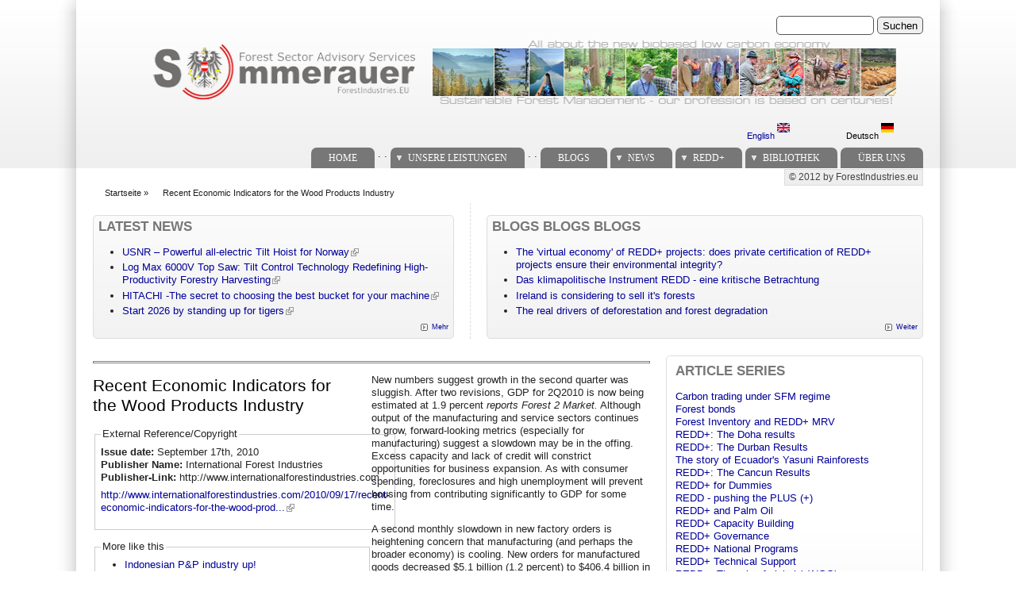

--- FILE ---
content_type: text/html; charset=utf-8
request_url: https://www.forestindustries.eu/de/content/recent-economic-indicators-wood-products-industry
body_size: 11052
content:
<!DOCTYPE html PUBLIC "-//W3C//DTD XHTML+RDFa 1.0//EN" "http://www.w3.org/MarkUp/DTD/xhtml-rdfa-1.dtd">
<html xmlns="http://www.w3.org/1999/xhtml" xml:lang="de" version="XHTML+RDFa 1.0" dir="ltr"
  
  xmlns:content="http://purl.org/rss/1.0/modules/content/"
  xmlns:dc="http://purl.org/dc/terms/"
  xmlns:foaf="http://xmlns.com/foaf/0.1/"
  xmlns:og="http://ogp.me/ns#"
  xmlns:rdfs="http://www.w3.org/2000/01/rdf-schema#"
  xmlns:sioc="http://rdfs.org/sioc/ns#"
  xmlns:sioct="http://rdfs.org/sioc/types#"
  xmlns:skos="http://www.w3.org/2004/02/skos/core#"
  xmlns:xsd="http://www.w3.org/2001/XMLSchema#">

<head profile="http://www.w3.org/1999/xhtml/vocab">
<title>Recent Economic Indicators for the Wood Products Industry | ForestIndustries.EU</title>
<meta name="note" content="zp7-1.13"/>
<meta http-equiv="Content-Type" content="text/html; charset=utf-8" />
<meta name="Generator" content="Drupal 7 (http://drupal.org)" />
<link rel="canonical" href="/de/content/recent-economic-indicators-wood-products-industry" />
<link rel="shortlink" href="/de/node/1396" />
<link type="text/css" rel="stylesheet" href="https://www.forestindustries.eu/sites/default/files/css/css_xE-rWrJf-fncB6ztZfd2huxqgxu4WO-qwma6Xer30m4.css" media="all" />
<link type="text/css" rel="stylesheet" href="https://www.forestindustries.eu/sites/default/files/css/css_eey3-FOGkaD4fBZQiFvqQS6sAiz0f3rH9JzZdVVX5l8.css" media="screen" />
<style type="text/css" media="print">
<!--/*--><![CDATA[/*><!--*/
#sb-container{position:relative;}#sb-overlay{display:none;}#sb-wrapper{position:relative;top:0;left:0;}#sb-loading{display:none;}

/*]]>*/-->
</style>
<link type="text/css" rel="stylesheet" href="https://www.forestindustries.eu/sites/default/files/css/css_bL5YJRszSY9nvIKmKYTnJBJra0JwP380orLfUzga_sQ.css" media="all" />
<link type="text/css" rel="stylesheet" href="https://www.forestindustries.eu/sites/default/files/css/css_UcMakALU4qL5FEmxG6vi2zcC1Jw1i3oYp1IltRZfk6E.css" media="all" />
<link type="text/css" rel="stylesheet" href="https://www.forestindustries.eu/sites/default/files/css/css_SwrWpAQSAMi_mY57JuBQIaUkZbuzTmKy62r_DG6ZLec.css" media="all" />
<link type="text/css" rel="stylesheet" href="https://www.forestindustries.eu/sites/default/files/css/css_AxS5nKVQzxZI4D3MoycxFdDuE5wMfNVVKwoK9jWb4hs.css" media="print" />

<!--[if lte IE 6]>
<link type="text/css" rel="stylesheet" href="https://www.forestindustries.eu/sites/all/themes/zeropoint-old/css/ie6.css?sppd47" media="all" />
<![endif]-->

<!--[if IE 7]>
<link type="text/css" rel="stylesheet" href="https://www.forestindustries.eu/sites/all/themes/zeropoint-old/css/ie7.css?sppd47" media="all" />
<![endif]-->
<script type="text/javascript" src="https://www.forestindustries.eu/sites/default/files/js/js_YD9ro0PAqY25gGWrTki6TjRUG8TdokmmxjfqpNNfzVU.js"></script>
<script type="text/javascript" src="https://www.forestindustries.eu/sites/default/files/js/js_RnvqdV-ht5rpRl_pKwWG3UOUyOHM3KPh-HVPCU6LTCo.js"></script>
<script type="text/javascript" src="https://www.forestindustries.eu/sites/default/files/js/js_Tik8PIaz_eQ5I4FMzmjkWoPEs9jKBgTSauo1jgsNa6g.js"></script>
<script type="text/javascript" src="https://www.forestindustries.eu/sites/default/files/js/js_MKUr1BJB5b6nA7on_ga5qtP3HwK8kzy4L6rOfInAZfA.js"></script>
<script type="text/javascript">
<!--//--><![CDATA[//><!--
(function(i,s,o,g,r,a,m){i["GoogleAnalyticsObject"]=r;i[r]=i[r]||function(){(i[r].q=i[r].q||[]).push(arguments)},i[r].l=1*new Date();a=s.createElement(o),m=s.getElementsByTagName(o)[0];a.async=1;a.src=g;m.parentNode.insertBefore(a,m)})(window,document,"script","https://www.google-analytics.com/analytics.js","ga");ga("create", "UA-7087910-2", {"cookieDomain":"auto","allowLinker":true});ga("require", "linker");ga("linker:autoLink", ["www.sommerauer.com,www.forestindustries.eu,www.forstwirtschaft.com,www.holzwirtschaft.com.www.somcon.com,www.forestbonds.eu,www.forestbonds.org,www.forestbonds.com"]);ga("send", "pageview");
//--><!]]>
</script>
<script type="text/javascript" src="https://www.forestindustries.eu/sites/default/files/js/js_i3EqpTCSy3kAochO12YVcwLA4Rwxj3zejg8qIQGnyf0.js"></script>
<script type="text/javascript" src="https://www.forestindustries.eu/sites/default/files/js/js_MUZaxdG6J9VbYct6C0zzaM5mlqCWJyBlVPo5ANUSYbU.js"></script>
<script type="text/javascript">
<!--//--><![CDATA[//><!--

          Shadowbox.path = "/sites/all/libraries/shadowbox-3.0.3/";
        
//--><!]]>
</script>
<script type="text/javascript">
<!--//--><![CDATA[//><!--
jQuery.extend(Drupal.settings, {"basePath":"\/","pathPrefix":"de\/","setHasJsCookie":0,"ajaxPageState":{"theme":"zeropoint","theme_token":"hvWm0Tp7jlkJJ8eI4NmetbiC3TFC0FTIjxrAwGdOG-I","js":{"misc\/jquery.js":1,"misc\/jquery-extend-3.4.0.js":1,"misc\/jquery-html-prefilter-3.5.0-backport.js":1,"misc\/jquery.once.js":1,"misc\/drupal.js":1,"sites\/all\/libraries\/shadowbox-3.0.3\/shadowbox.js":1,"sites\/all\/modules\/shadowbox\/shadowbox_auto.js":1,"misc\/form-single-submit.js":1,"misc\/form.js":1,"sites\/all\/modules\/extlink\/extlink.js":1,"public:\/\/languages\/de_UL1sJX9vM848NALY4Ik9w3AYYs6ija7Q7uuiKrCY9Ro.js":1,"sites\/all\/modules\/google_analytics\/googleanalytics.js":1,"0":1,"sites\/all\/modules\/field_group\/field_group.js":1,"misc\/collapse.js":1,"sites\/all\/themes\/zeropoint-old\/\/js\/jquery.hoverIntent.minified.js":1,"sites\/all\/themes\/zeropoint-old\/\/js\/dropdown.js":1,"1":1},"css":{"modules\/system\/system.base.css":1,"modules\/system\/system.menus.css":1,"modules\/system\/system.messages.css":1,"modules\/system\/system.theme.css":1,"sites\/all\/libraries\/shadowbox-3.0.3\/shadowbox.css":1,"0":1,"modules\/aggregator\/aggregator.css":1,"modules\/book\/book.css":1,"sites\/all\/modules\/date\/date_api\/date.css":1,"modules\/field\/theme\/field.css":1,"modules\/node\/node.css":1,"modules\/search\/search.css":1,"modules\/user\/user.css":1,"sites\/all\/modules\/extlink\/extlink.css":1,"sites\/all\/modules\/views\/css\/views.css":1,"sites\/all\/modules\/ckeditor\/css\/ckeditor.css":1,"sites\/all\/modules\/ctools\/css\/ctools.css":1,"sites\/all\/modules\/panels\/css\/panels.css":1,"sites\/all\/modules\/panels\/plugins\/layouts\/twocol_bricks\/twocol_bricks.css":1,"sites\/all\/modules\/print\/print_ui\/css\/print_ui.theme.css":1,"modules\/locale\/locale.css":1,"sites\/all\/modules\/ds\/layouts\/ds_2col_stacked\/ds_2col_stacked.css":1,"sites\/all\/themes\/zeropoint-old\/css\/style-zero.css":1,"sites\/all\/themes\/zeropoint-old\/css\/grey.css":1,"sites\/all\/themes\/zeropoint-old\/_custom\/custom-style.css":1,"sites\/all\/themes\/zeropoint-old\/css\/round.css":1,"sites\/all\/themes\/zeropoint-old\/css\/print.css":1,"sites\/all\/themes\/zeropoint-old\/css\/ie6.css":1,"sites\/all\/themes\/zeropoint-old\/css\/ie7.css":1}},"shadowbox":{"animate":1,"animateFade":1,"animSequence":"wh","auto_enable_all_images":0,"auto_gallery":0,"autoplayMovies":true,"continuous":0,"counterLimit":"10","counterType":"default","displayCounter":1,"displayNav":1,"enableKeys":1,"fadeDuration":"0.35","handleOversize":"resize","handleUnsupported":"link","initialHeight":160,"initialWidth":320,"language":"de","modal":false,"overlayColor":"#000","overlayOpacity":"0.85","resizeDuration":"0.35","showMovieControls":1,"slideshowDelay":"0","viewportPadding":20,"useSizzle":0},"extlink":{"extTarget":"_blank","extClass":"ext","extLabel":"(link is external)","extImgClass":0,"extIconPlacement":"append","extSubdomains":1,"extExclude":"","extInclude":"","extCssExclude":"","extCssExplicit":"","extAlert":0,"extAlertText":"This link will take you to an external web site. We are not responsible for their content.","mailtoClass":"mailto","mailtoLabel":"(link sends e-mail)"},"googleanalytics":{"trackOutbound":1,"trackMailto":1,"trackDownload":1,"trackDownloadExtensions":"7z|aac|arc|arj|asf|asx|avi|bin|csv|doc(x|m)?|dot(x|m)?|exe|flv|gif|gz|gzip|hqx|jar|jpe?g|js|mp(2|3|4|e?g)|mov(ie)?|msi|msp|pdf|phps|png|ppt(x|m)?|pot(x|m)?|pps(x|m)?|ppam|sld(x|m)?|thmx|qtm?|ra(m|r)?|sea|sit|tar|tgz|torrent|txt|wav|wma|wmv|wpd|xls(x|m|b)?|xlt(x|m)|xlam|xml|z|zip","trackDomainMode":2,"trackCrossDomains":["www.sommerauer.com,www.forestindustries.eu,www.forstwirtschaft.com,www.holzwirtschaft.com.www.somcon.com,www.forestbonds.eu,www.forestbonds.org,www.forestbonds.com"]},"urlIsAjaxTrusted":{"\/de\/content\/recent-economic-indicators-wood-products-industry":true},"field_group":{"div":"full","fieldset":"full"}});
//--><!]]>
</script>
</head>

<body id="pid-content-recent-economic-indicators-wood-products-industry" class="html not-front not-logged-in one-sidebar sidebar-second page-node page-node- page-node-1396 node-type-extpub i18n-de not-admin section-content page-content/recent-economic-indicators-wood-products-industry layout-jello var picons lg-de" >
<div id="skip-nav"><a href="#main">Jump to Navigation</a></div>
    <div id="bg1"><div id="bg2">

<div id="top_bg" class="page0">
<div class="sizer0">
<div id="topex" class="expander0">
<div id="top_left">
<div id="top_right">
<div id="headimg">

<div id="above" class="clearfix">
  </div>
<div id="header" class="clearfix">
  <div id="top-elements">
  	  		<div id="search">  <div class="region region-search">
    <!-- block --> 
<div class="block-wrapper odd block_1">
  <div id="block-search-form" class="block block-search ">
                <div class="content">
      <form action="/de/content/recent-economic-indicators-wood-products-industry" method="post" id="search-block-form" accept-charset="UTF-8"><div><div class="container-inline">
      <h2 class="element-invisible">Suchformular</h2>
    <div class="form-item form-type-textfield form-item-search-block-form">
  <label class="element-invisible" for="edit-search-block-form--2">Suchen </label>
 <input title="Geben Sie die Wörter ein, nach denen Sie suchen möchten." type="text" id="edit-search-block-form--2" name="search_block_form" value="" size="15" maxlength="128" class="form-text" />
</div>
<div class="form-actions form-wrapper" id="edit-actions"><input type="submit" id="edit-submit" name="op" value="Suchen" class="form-submit" /></div><input type="hidden" name="form_build_id" value="form-nJvlSNBC47PH7pWTKlUFHyRZoAEDr8IaHtum9RHUDoo" />
<input type="hidden" name="form_id" value="search_block_form" />
</div>
</div></form>    </div>
  </div>
</div>
<!-- /block --> 
  </div>
</div>
  	          <div id="user_links"></div>
  	  		<div id="banner">  <div class="region region-banner">
    <!-- block --> 
<div class="block-wrapper odd block_1">
  <div id="block-block-10" class="block block-block ">
                <div class="content">
      <p><a href="/content/sustainable-forest-management"><img alt="Sustainable Forest Management - it's our profession since centuries!" height="80" src="/sites/default/files/userfiles/1image/logo_keine%20trennungen%20zwischen%20fotos%20-%20tranparenter%20hg-schwarze%20logo%20schrift.png" width="960" /></a></p>
    </div>
  </div>
</div>
<!-- /block --> 
<!-- block --> 
<div class="block-wrapper even block_2">
  <div id="block-locale-language" class="block block-locale ">
                <div class="content">
      <ul class="language-switcher-locale-url"><li class="en first"><a href="/content/recent-economic-indicators-wood-products-industry" class="language-link" xml:lang="en">English <img class="language-icon" typeof="foaf:Image" src="https://www.forestindustries.eu/sites/all/modules/languageicons/flags/en.png" width="16" height="12" alt="English" title="English" /></a></li>
<li class="de last active"><a href="/de/content/recent-economic-indicators-wood-products-industry" class="language-link active" xml:lang="de">Deutsch <img class="language-icon" typeof="foaf:Image" src="https://www.forestindustries.eu/sites/all/modules/languageicons/flags/de.png" width="16" height="12" alt="Deutsch" title="Deutsch" /></a></li>
</ul>    </div>
  </div>
</div>
<!-- /block --> 
  </div>
</div>
  	  </div><!-- /top-elements -->
  <div id="logo">
    </div> <!-- /logo -->
  <div id="name-and-slogan">
      </div> <!-- /name-and-slogan -->

<div class="brclear"></div>


  <div id="navlinks" class="navright">
    <div class="region region-dropdown">
    <!-- block --> 
<div class="block-wrapper odd block_1">
  <div id="block-system-main-menu" class="block block-system block-menu ">
                  <h2 class="title block-title">Main menu</h2>
              <div class="content">
      <ul class="menu"><li class="first leaf"><a href="/de/content/willkommen-der-welt-der-forst-und-holzwirtschaft" title="">Home</a></li>
<li class="leaf"><span title="" class="nolink" tabindex="0">.          .</span></li>
<li class="expanded"><a href="/de/node/11" title="">Unsere Leistungen</a><ul class="menu"><li class="first expanded"><a href="/de/node/11" title="">Leistungen</a><ul class="menu"><li class="first leaf"><a href="/de/node/21" title="Timberland management">Forstwirtschaft</a></li>
<li class="expanded"><a href="/de/node/57" title="Plantation management">Forstplantagen</a><ul class="menu"><li class="first last leaf"><a href="/de/content/managing-plantation-operations" title="Managing Plantation Operations">Managing Plantation Operations</a></li>
</ul></li>
<li class="leaf"><a href="/de/node/24" title="Forest management planning">Forsteinrichtung</a></li>
<li class="expanded"><a href="/de/node/23" title="Timber procurement">Holzbeschaffung</a><ul class="menu"><li class="first leaf"><a href="/de/node/52" title="Organization">Organziation of Timber Procurement</a></li>
<li class="leaf"><a href="/de/node/54" title="Operations">Timber procurement Operations</a></li>
<li class="last leaf"><a href="/de/node/53" title="Policy">Timber procurement policy</a></li>
</ul></li>
<li class="last leaf"><a href="/de/node/25" title="Sector policy development">Forstprogramme</a></li>
</ul></li>
<li class="expanded"><a href="/de/node/33" title="">Kompetenzen</a><ul class="menu"><li class="first leaf"><a href="/de/content/sustainable-forest-management" title="Sustainable Forest Management">Nachhaltige Waldbewirtschaftung</a></li>
<li class="leaf"><a href="/de/node/36" title="Global forest products markets">Globale Holzmärkte</a></li>
<li class="leaf"><a href="/de/node/38" title="Forest Certification">Forstzertifizierung</a></li>
<li class="expanded"><a href="/de/node/44" title="Forest Owner Associations">Waldwirtschaftsgemeinschaft</a><ul class="menu"><li class="first leaf"><a href="/de/content/der-weilhart-und-seine-geschichte" title="">Geschichte des Weilhart</a></li>
<li class="leaf"><a href="/de/node/68">10 Jahre Waldwirtschaftsgemeinschaft Weilhart</a></li>
<li class="expanded"><a href="/de/content/eichen" title="Eichen">Eichen</a><ul class="menu"><li class="first leaf"><a href="/de/content/eichen-aufbau" title="Eichen-Aufbau">Eichen-Aufbau</a></li>
<li class="last leaf"><a href="/de/content/ergebnisse" title="Ergebnisse">Ergebnisse</a></li>
</ul></li>
<li class="leaf"><a href="/de/content/jagd" title="Jagd">Jagd</a></li>
<li class="last leaf"><a href="/de/content/jagdsubventionen" title="Jagdsubventionen?">Jagdsubventionen</a></li>
</ul></li>
<li class="expanded"><a href="/de/node/42" title="Forests and the Kyoto protocol">Wälder im Koyto Protokoll</a><ul class="menu"><li class="first leaf"><a href="/de/content/der-wald-und-das-kyotoprotokoll">Wald und Kyoto</a></li>
<li class="last leaf"><a href="/de/content/post-kyoto" title="POST Kyoto">Post Kyoto</a></li>
</ul></li>
<li class="leaf"><a href="/de/content/fichtenblattwespe" title="Fichtenblattwespe">Fichtenblattwespe</a></li>
<li class="expanded"><a href="/de/content/forstliche-bestandesbewertung" title="Forstliche Bestandesbewertung">Forstliche Bestandesbewertung</a><ul class="menu"><li class="first leaf"><a href="/de/content/einf%C3%BChrung-die-bewertung" title="Einführung in die Bewertung">Einführung in die Bewertung</a></li>
<li class="leaf"><a href="/de/content/stammzahl-verteilungen" title="Stammzahlverteilungen">Stammzahlverteilungen</a></li>
<li class="leaf"><a href="/de/content/einheitsh%C3%B6hen-kurven" title="Einheitshöhenkurven">Einheitshöhenkurven</a></li>
<li class="leaf"><a href="/de/content/rotf%C3%A4ule" title="Rotfäule">Rotfäule</a></li>
<li class="leaf"><a href="/de/content/holzernte-funktionen" title="Holzerntefunktionen">Holzerntefunktionen</a></li>
<li class="last leaf"><a href="/de/content/alterswertfaktor" title="Alterswertfaktor">Alterswertfaktor</a></li>
</ul></li>
<li class="leaf"><a href="/de/node/46" title="IT Management">IT Management</a></li>
<li class="leaf"><a href="/de/node/40" title="State forest services">Staatsforstverwaltung</a></li>
<li class="last leaf"><a href="/de/node/97" title="Timber Flow Austria 2004">Holzflussdiagramm Österreich 2004</a></li>
</ul></li>
<li class="leaf"><a href="/de/content/tv-video-films" title="">TV, Videos and Films</a></li>
<li class="last leaf"><a href="/de/content/links" title="">Links</a></li>
</ul></li>
<li class="leaf"><span title="" class="nolink" tabindex="0">.          .</span></li>
<li class="leaf"><a href="/de/blogspanel" title="">Blogs</a></li>
<li class="expanded"><a href="/de/aggregator/categories/1" title="">News</a><ul class="menu"><li class="first last leaf"><a href="/de/aggregator/categories" title="">Categories</a></li>
</ul></li>
<li class="expanded"><a href="/de/redd" title="">REDD+</a><ul class="menu"><li class="first leaf"><a href="/de/redd" title="">REDD+ Library</a></li>
<li class="leaf"><a href="/de/more_about_redd" title="">More about REDD+</a></li>
<li class="last leaf"><a href="/de/reddresources" title="">REDD+ resources</a></li>
</ul></li>
<li class="expanded"><a href="/de/worldofblog/all" title="">Bibliothek</a><ul class="menu"><li class="first leaf"><a href="/de/worldofblog/all" title="">All</a></li>
<li class="leaf"><a href="/de/worldofblog/forestry" title="">Forestry</a></li>
<li class="leaf"><a href="/de/worldofblog/forestproducts" title="">Forest Products</a></li>
<li class="leaf"><a href="/de/worldofblog/energy" title="">Forest Energy</a></li>
<li class="leaf"><a href="/de/worldofblog/ruraldevelopment" title="">Rural development</a></li>
<li class="leaf"><a href="/de/britishcolumbia" title="">SFM in British Columbia</a></li>
<li class="last expanded"><a href="/de/localpdfs" title="">Local Docs Library</a><ul class="menu"><li class="first leaf"><a href="/de/localpdfs" title="">Local Books</a></li>
<li class="last leaf"><a href="/de/localbooks" title="All documents referring to books and booklets">Local PDF&#039;s</a></li>
</ul></li>
</ul></li>
<li class="last leaf"><a href="/de/node/9" title="About Us">Über uns</a></li>
</ul>    </div>
  </div>
</div>
<!-- /block --> 
  </div>
    </div>
</div> <!-- /header -->

</div>
</div><!-- /top_right -->
</div><!-- /top_left -->
</div><!-- /expander0 -->
</div><!-- /sizer0 -->
</div><!-- /page0 -->

<div id="body_bg" class="page0">
<div class="sizer0">
<div class="expander0">
<div id="body_left">
<div id="body_right">

  <div class="navright">
  <h2 class="element-invisible">Secondary menu</h2><ul id="subnavlist" class="links clearfix"><li class="menu-198 first last"><a href="/de" title="">© 2012 by ForestIndustries.eu</a></li>
</ul>  </div>

<div id="breadcrumb">
  <h2 class="element-invisible">You are here</h2><ul class="breadcrumb"><li class="breadcrumb-1"><a href="/de">Startseite</a> &raquo; </li><li class="breadcrumb-last">Recent Economic Indicators for the Wood Products Industry</li></ul></div>

  <div id="section1">
  <table class="sections" cellspacing="0" cellpadding="0">
    <tr>
        <td class="section u2 ">  <div class="region region-user2">
    <!-- block --> 
<div class="block-wrapper odd block_1">
  <div id="block-aggregator-category-1" class="block block-aggregator themed-block">
                  <div class="block-icon pngfix"></div>
          <h2 class="title block-title">Latest NEWS</h2>
              <div class="content">
      <div class="item-list"><ul><li class="first"><a href="https://internationalforestindustries.com/2026/01/27/usnr-powerful-all-electric-tilt-hoist-for-norway/">USNR – Powerful all-electric Tilt Hoist for Norway</a>
</li>
<li><a href="https://internationalforestindustries.com/2026/01/25/log-max-6000v-top-saw-tilt-control-technology-redefining-high-productivity-forestry-harvesting/">Log Max 6000V Top Saw: Tilt Control Technology Redefining High-Productivity Forestry Harvesting</a>
</li>
<li><a href="https://internationalforestindustries.com/2026/01/12/hitachi-the-secret-to-choosing-the-best-bucket-for-your-machine/">HITACHI -The secret to choosing the best bucket for your machine</a>
</li>
<li class="last"><a href="https://internationalforestindustries.com/2026/01/08/start-2026-by-standing-up-for-tigers/">Start 2026 by standing up for tigers</a>
</li>
</ul></div><div class="more-link"><a href="/de/aggregator/categories/1" title="Die neuesten Beiträge in dieser Kategorie anzeigen.">Mehr</a></div>    </div>
  </div>
</div>
<!-- /block --> 
  </div>
</td>    <td class="section u3 divider">  <div class="region region-user3">
    <!-- block --> 
<div class="block-wrapper odd block_1">
  <div id="block-views-Blogs_View-block_1" class="block block-views themed-block">
                  <div class="block-icon pngfix"></div>
          <h2 class="title block-title">BLOGS blogs BLOGS</h2>
              <div class="content">
      <div class="view view-Blogs-View view-id-Blogs_View view-display-id-block_1 view-dom-id-a4600688ad66e6941d6a2aa644a4b6c1">
        
  
  
      <div class="view-content">
      <div class="item-list">    <ul>          <li class="views-row views-row-1 views-row-odd views-row-first">  
  <span class="views-field views-field-title">        <span class="field-content"><a href="/de/content/virtual-economy-redd-projects-does-private-certification-redd-projects-ensure-their">The &#039;virtual economy&#039; of REDD+ projects: does private certification of REDD+ projects ensure their environmental integrity?</a></span>  </span></li>
          <li class="views-row views-row-2 views-row-even">  
  <span class="views-field views-field-title">        <span class="field-content"><a href="/de/content/das-klimapolitische-instrument-redd-eine-kritische-betrachtung">Das klimapolitische Instrument REDD - eine kritische Betrachtung</a></span>  </span></li>
          <li class="views-row views-row-3 views-row-odd">  
  <span class="views-field views-field-title">        <span class="field-content"><a href="/de/content/ireland-considering-sell-its-forests">Ireland is considering to sell it&#039;s forests</a></span>  </span></li>
          <li class="views-row views-row-4 views-row-even views-row-last">  
  <span class="views-field views-field-title">        <span class="field-content"><a href="/de/content/real-drivers-deforestation-and-forest-degradation">The real drivers of deforestation and forest degradation</a></span>  </span></li>
      </ul></div>    </div>
  
  
  
      
<div class="more-link">
  <a href="/de/blogworld">
    Weiter  </a>
</div>
  
  
  
</div>    </div>
  </div>
</div>
<!-- /block --> 
  </div>
</td>        </tr>
  </table>
  </div>  <!-- /section1 -->

<div id="middlecontainer">
  <div id="wrapper">
    <div class="outer">
      <div class="float-wrap">
        <div class="colmain">
          <div id="main">
                                                            <div class="tabs"></div>
                                                  <div class="region region-content">
    <!-- block --> 
<div class="block-wrapper odd block_1">
  <div id="block-system-main" class="block block-system ">
                <div class="content">
      <div class="ds-2col-stacked node node-extpub even   full-node node-type-extpub view-mode-full clearfix">

  
  <div class="group-header">
    <div class="field field-name-trennlinie-ohne-leerzeile field-type-ds field-label-hidden"><div class="field-items"><div class="field-item even"><hr />
</div></div></div>  </div>

  <div class="group-left">
    <div class="field field-name-title field-type-ds field-label-hidden"><div class="field-items"><div class="field-item even" property="dc:title"><h1>Recent Economic Indicators for the Wood Products Industry</h1></div></div></div><fieldset class=" group-extref field-group-fieldset form-wrapper"><legend><span class="fieldset-legend">External Reference/Copyright</span></legend><div class="fieldset-wrapper"><div class="field field-name-field-issuedate field-type-text field-label-inline clearfix"><div class="field-label">Issue date:&nbsp;</div><div class="field-items"><div class="field-item even">September 17th, 2010</div></div></div><div class="field field-name-field-pubname field-type-text field-label-inline clearfix"><div class="field-label">Publisher Name:&nbsp;</div><div class="field-items"><div class="field-item even">International Forest Industries</div></div></div><div class="field field-name-field-publisher field-type-text field-label-inline clearfix"><div class="field-label">Publisher-Link:&nbsp;</div><div class="field-items"><div class="field-item even">http://www.internationalforestindustries.com</div></div></div><div class="field field-name-field-referencelink field-type-text-long field-label-hidden"><div class="field-items"><div class="field-item even"><p><a href="http://www.internationalforestindustries.com/2010/09/17/recent-economic-indicators-for-the-wood-products-industry/">http://www.internationalforestindustries.com/2010/09/17/recent-economic-indicators-for-the-wood-prod...</a></p>
</div></div></div></div></fieldset>
<fieldset class=" group-similarentries field-group-fieldset form-wrapper"><legend><span class="fieldset-legend">More like this</span></legend><div class="fieldset-wrapper"><div class="field field-name-more-like-this field-type-ds field-label-hidden"><div class="field-items"><div class="field-item even"><div class="view view-Similar-Entries view-id-Similar Entries view-display-id-block view-dom-id-c1127b70e8b6f2681395099cd447c924">
        
  
  
      <div class="view-content">
      <div class="item-list">    <ul>          <li class="views-row views-row-1 views-row-odd views-row-first">  
  <div class="views-field views-field-title">        <span class="field-content"><a href="/de/content/indonesian-pp-industry">Indonesian P&amp;P industry up!</a></span>  </div></li>
          <li class="views-row views-row-2 views-row-even">  
  <div class="views-field views-field-title">        <span class="field-content"><a href="/de/content/nz-log-exports-latest-trade-summary">NZ log exports up in latest trade summary</a></span>  </div></li>
          <li class="views-row views-row-3 views-row-odd">  
  <div class="views-field views-field-title">        <span class="field-content"><a href="/de/content/alberta%E2%80%99s-forest-products-shipments-went-25-2009-2010">Alberta’s forest products shipments went up 25% from 2009...</a></span>  </div></li>
          <li class="views-row views-row-4 views-row-even">  
  <div class="views-field views-field-title">        <span class="field-content"><a href="/de/content/china-now-world%E2%80%99s-largest-importer-softwood-lumber-and-logs">China is now the world’s largest importer of softwood lumb...</a></span>  </div></li>
          <li class="views-row views-row-5 views-row-odd">  
  <div class="views-field views-field-title">        <span class="field-content"><a href="/de/content/prospects-generally-improving-world-pulp-and-paper-industry-2011">Prospects generally improving for the world pulp and paper...</a></span>  </div></li>
          <li class="views-row views-row-6 views-row-even views-row-last">  
  <div class="views-field views-field-title">        <span class="field-content"><a href="/de/content/higher-wood-fiber-costs-and-lower-pulp-prices">Higher wood fiber costs and lower pulp prices</a></span>  </div></li>
      </ul></div>    </div>
  
  
  
  
  
  
</div></div></div></div></div></fieldset>
<fieldset class="collapsible  group-proc field-group-fieldset form-wrapper"><legend><span class="fieldset-legend">Timber Procurement</span></legend><div class="fieldset-wrapper"><div class="field field-name-proc field-type-ds field-label-hidden"><div class="field-items"><div class="field-item even"><div class="featured-content-block featured-content-block-2 featured-content-block-manual">
        <div class="featured-content-block-content">
                  <div class="panel-display panel-2col-bricks clearfix" >
  <div class="panel-panel panel-col-top">
    <div class="inside"><div class="field field-name-title field-type-ds field-label-hidden"><div class="field-items"><div class="field-item even" property="dc:title"><h2>What we can do for you...</h2></div></div></div></div>
  </div>
  <div class="center-wrapper">
    <div class="panel-panel panel-col-first">
      <div class="inside"><div class="field field-name-body field-type-text-with-summary field-label-hidden"><div class="field-items"><div class="field-item even" property="content:encoded"><p class="rtecenter"><span style="font-size: small;">We can support you in purchasing of timber but as well as in optimizing your whole fibre supply chain<br />
	</span></p>
<ul>
<li>
		<a href="timber-procurement"><span style="font-size: small;">Timber procurement</span></a></li>
<li>
		<a href="survival-fittest-%E2%80%93-also-true-forest-paper-and-packaging-industry"><span style="font-size: small;">Biorefinery - are you ready?</span></a></li>
</ul>
<p class="rtecenter"><a href="timber-procurement"><img alt="" src="/sites/default/files/userfiles/1image/sawlogs_small.jpg" style="width: 200px; height: 213px;" /></a></p>
</div></div></div></div>
    </div>

    <div class="panel-panel panel-col-last">
      <div class="inside"></div>
    </div>
  </div>
  <div class="panel-panel panel-col-middle">
    <div class="inside"></div>
  </div>
  <div class="center-wrapper">
    <div class="panel-panel panel-col-first">
      <div class="inside"></div>
    </div>

    <div class="panel-panel panel-col-last">
      <div class="inside"></div>
    </div>
  </div>
  <div class="panel-panel panel-col-bottom">
    <div class="inside"></div>
  </div>
</div>
<br/>
          </div>
        </div>
</div></div></div></div></fieldset>
<div class="field field-name-trennstriche2 field-type-ds field-label-hidden"><div class="field-items"><div class="field-item even"><p class="rtecenter">-----------------</p>
</div></div></div>  </div>

  <div class="group-right">
    <div class="field field-name-body field-type-text-with-summary field-label-hidden"><div class="field-items"><div class="field-item even" property="content:encoded"><p>New numbers suggest growth in the second quarter was sluggish. After  two revisions, GDP for 2Q2010 is now being estimated at 1.9 percent <em>reports  Forest 2 Market.</em> Although output of the  manufacturing and service sectors continues to grow, forward-looking  metrics (especially for manufacturing) suggest a slowdown may be in the  offing. Excess capacity and lack of credit will constrict opportunities  for business expansion. As with consumer spending, foreclosures and high  unemployment will prevent housing from contributing significantly to  GDP for some time.</p>
<p>A second monthly slowdown in new factory orders is heightening  concern that manufacturing (and perhaps the broader economy) is cooling.  New orders for manufactured goods decreased $5.1 billion (1.2 percent)  to $406.4 billion in June. Excluding transportation, new orders  decreased 1.1 percent. Durable goods orders dropped by 1.2 percent (to  $190.4 billion)-led by transportation equipment-while nondurable goods  fell by 1.3 percent (to $216.1 billion).</p>
<p>Most metrics of performance for paper manufacturing were positive in  July but, strangely, Wood Products was not mentioned once in the report  (link to table at bottom). Personal communication with ISM staff  confirmed that Wood Products scored an index of 50 (i.e., no change) in  all categories - a very unusual occurrence.The service sector grew a bit  faster in July than it had in June; the non-manufacturing index rose  0.5 percentage point (to 54.3 percent). Changes were rather spotty for  the individual service industries we track. Real Estate, Rental &amp;  Leasing led the list of industries reporting overall growth, while  Construction led the list of contracting industries.</p>
<p>Input prices rose at a slightly faster pace for manufacturing  industries and a slightly slower pace for the service sector. Relevant  commodities whose prices increased in July include: coated groundwood,  corrugated containers/products, and both #2 diesel and gasoline. No  relevant commodities were down in price. Coated freesheet and coated  groundwood were listed as being in short supply.</p>
</div></div></div><div class="field field-name-trennstriche1 field-type-ds field-label-hidden"><div class="field-items"><div class="field-item even"><p class="rtecenter">---------------</p>
</div></div></div>  </div>

  <div class="group-footer STYLE_taxonomy_font">
    <div id="node-extpub-full-group-tags" class=" group-tags field-group-div"><div class="field field-name-tag-image field-type-ds field-label-hidden"><div class="field-items"><div class="field-item even"><p><img alt="" src="/sites/default/files/userfiles/1image/tag.png" style="width: 14px; height: 14px; float: left;" /></p>
</div></div></div><div class="field field-name-taxonomy-vocabulary-12 field-type-taxonomy-term-reference field-label-hidden clearfix"><ul class="links"><li class="taxonomy-term-reference-0"><a href="/de/category/topicsthemen/forest-products" typeof="skos:Concept" property="rdfs:label skos:prefLabel" datatype="">Forest products</a></li></ul></div><div class="field field-name-taxonomy-vocabulary-8 field-type-taxonomy-term-reference field-label-hidden clearfix"><ul class="links"><li class="taxonomy-term-reference-0"><a href="/de/category/forest-products-marketsholzproduktm%C3%A4rkte/s%C3%A4geindustrie" typeof="skos:Concept" property="rdfs:label skos:prefLabel" datatype="">Sägeindustrie</a></li><li class="taxonomy-term-reference-1"><a href="/de/category/forest-products-marketsholzproduktm%C3%A4rkte/zeitungspapier" typeof="skos:Concept" property="rdfs:label skos:prefLabel" datatype="">Zeitungspapier</a></li><li class="taxonomy-term-reference-2"><a href="/de/category/forest-products-marketsholzproduktm%C3%A4rkte/papier-und-zellstoffindustrie" typeof="skos:Concept" property="rdfs:label skos:prefLabel" datatype="">Papier- und Zellstoffindustrie</a></li><li class="taxonomy-term-reference-3"><a href="/de/category/forest-products-marketsholzproduktm%C3%A4rkte/plattenindustrie" typeof="skos:Concept" property="rdfs:label skos:prefLabel" datatype="">Plattenindustrie</a></li><li class="taxonomy-term-reference-4"><a href="/de/category/forest-products-marketsholzproduktm%C3%A4rkte/woodworking-industry" typeof="skos:Concept" property="rdfs:label skos:prefLabel" datatype="">Woodworking industry</a></li><li class="taxonomy-term-reference-5"><a href="/de/category/forest-products-marketsholzproduktm%C3%A4rkte/saw-milling-industry" typeof="skos:Concept" property="rdfs:label skos:prefLabel" datatype="">Saw milling industry</a></li><li class="taxonomy-term-reference-6"><a href="/de/category/forest-products-marketsholzproduktm%C3%A4rkte/pulp-and-paperindustry" typeof="skos:Concept" property="rdfs:label skos:prefLabel" datatype="">Pulp- and Paperindustry</a></li><li class="taxonomy-term-reference-7"><a href="/de/category/forest-products-marketsholzproduktm%C3%A4rkte/panel-industry" typeof="skos:Concept" property="rdfs:label skos:prefLabel" datatype="">Panel Industry</a></li><li class="taxonomy-term-reference-8"><a href="/de/category/forest-products-marketsholzproduktm%C3%A4rkte/boardindustry" typeof="skos:Concept" property="rdfs:label skos:prefLabel" datatype="">Boardindustry</a></li></ul></div></div>  </div>

</div>

    </div>
  </div>
</div>
<!-- /block --> 
  </div>
                      </div>
        </div> <!-- /colmain -->
                <br class="brclear" />
      </div> <!-- /float-wrap -->
              <div class="colright">
          <div id="sidebar-right">  <div class="region region-sidebar-second">
    <!-- block --> 
<div class="block-wrapper odd block_1">
  <div id="block-views-vtn_ersatz-block" class="block block-views themed-block">
                  <div class="block-icon pngfix"></div>
          <h2 class="title block-title">Article Series</h2>
              <div class="content">
      <div class="view view-vtn-ersatz view-id-vtn_ersatz view-display-id-block view-dom-id-317caf405211aa9b4af7348b06142651">
        
  
  
      <div class="view-content">
        <div class="views-row views-row-1 views-row-odd views-row-first">
      
  <span class="views-field views-field-name">        <span class="field-content"><a href="/de/article-series/carbon-trading-under-sfm-regime">Carbon trading under SFM regime</a></span>  </span>  </div>
  <div class="views-row views-row-2 views-row-even">
      
  <span class="views-field views-field-name">        <span class="field-content"><a href="/de/category/article-series/forest-bonds">Forest bonds</a></span>  </span>  </div>
  <div class="views-row views-row-3 views-row-odd">
      
  <span class="views-field views-field-name">        <span class="field-content"><a href="/de/article-series/forest-inventory-and-redd-mrv">Forest Inventory and REDD+ MRV</a></span>  </span>  </div>
  <div class="views-row views-row-4 views-row-even">
      
  <span class="views-field views-field-name">        <span class="field-content"><a href="/de/article-series/redd-doha-results">REDD+: The Doha results</a></span>  </span>  </div>
  <div class="views-row views-row-5 views-row-odd">
      
  <span class="views-field views-field-name">        <span class="field-content"><a href="/de/category/article-series/redd-durban-results">REDD+: The Durban Results</a></span>  </span>  </div>
  <div class="views-row views-row-6 views-row-even">
      
  <span class="views-field views-field-name">        <span class="field-content"><a href="/de/article-series/story-ecuadors-yasuni-rainforests">The story of Ecuador&#039;s Yasuni Rainforests</a></span>  </span>  </div>
  <div class="views-row views-row-7 views-row-odd">
      
  <span class="views-field views-field-name">        <span class="field-content"><a href="/de/category/article-series/redd-cancun-results">REDD+: The Cancun Results</a></span>  </span>  </div>
  <div class="views-row views-row-8 views-row-even">
      
  <span class="views-field views-field-name">        <span class="field-content"><a href="/de/category/article-series/redd-dummies">REDD+ for Dummies</a></span>  </span>  </div>
  <div class="views-row views-row-9 views-row-odd">
      
  <span class="views-field views-field-name">        <span class="field-content"><a href="/de/category/article-series/redd-pushing-plus">REDD - pushing the PLUS (+)</a></span>  </span>  </div>
  <div class="views-row views-row-10 views-row-even">
      
  <span class="views-field views-field-name">        <span class="field-content"><a href="/de/category/article-series/redd-and-palm-oil">REDD+ and Palm Oil</a></span>  </span>  </div>
  <div class="views-row views-row-11 views-row-odd">
      
  <span class="views-field views-field-name">        <span class="field-content"><a href="/de/category/article-series/redd-capacity-building">REDD+ Capacity Building</a></span>  </span>  </div>
  <div class="views-row views-row-12 views-row-even">
      
  <span class="views-field views-field-name">        <span class="field-content"><a href="/de/category/article-series/redd-governance">REDD+ Governance</a></span>  </span>  </div>
  <div class="views-row views-row-13 views-row-odd">
      
  <span class="views-field views-field-name">        <span class="field-content"><a href="/de/category/article-series/redd-national-programs">REDD+ National Programs</a></span>  </span>  </div>
  <div class="views-row views-row-14 views-row-even">
      
  <span class="views-field views-field-name">        <span class="field-content"><a href="/de/category/article-series/redd-technical-support">REDD+ Technical Support</a></span>  </span>  </div>
  <div class="views-row views-row-15 views-row-odd">
      
  <span class="views-field views-field-name">        <span class="field-content"><a href="/de/category/article-series/redd-role-global-engos">REDD+: The role of global (e)NGO&#039;s</a></span>  </span>  </div>
  <div class="views-row views-row-16 views-row-even">
      
  <span class="views-field views-field-name">        <span class="field-content"><a href="/de/category/article-series/illegal-logging-flegt">Illegal Logging &amp; FLEG(T)</a></span>  </span>  </div>
  <div class="views-row views-row-17 views-row-odd">
      
  <span class="views-field views-field-name">        <span class="field-content"><a href="/de/category/article-series/poverty-reduction-deforestation-poverty-economic-dependency">Poverty Reduction - Deforestation, Poverty &amp; Economic Dependency</a></span>  </span>  </div>
  <div class="views-row views-row-18 views-row-even">
      
  <span class="views-field views-field-name">        <span class="field-content"><a href="/de/category/article-series/cofcclot">CoFCCLoT</a></span>  </span>  </div>
  <div class="views-row views-row-19 views-row-odd">
      
  <span class="views-field views-field-name">        <span class="field-content"><a href="/de/category/article-series/certification-forest-carbon-methodologies">Certification of Forest Carbon Methodologies</a></span>  </span>  </div>
  <div class="views-row views-row-20 views-row-even">
      
  <span class="views-field views-field-name">        <span class="field-content"><a href="/de/category/article-series/ets-emissions-trading-schemes-eu-nz-and-forest-carbon-credits">ETS - Emissions Trading Schemes (EU, NZ, ...) and Forest Carbon Credits</a></span>  </span>  </div>
  <div class="views-row views-row-21 views-row-odd">
      
  <span class="views-field views-field-name">        <span class="field-content"><a href="/de/category/article-series/paper-industry-surveys">Paper Industry Surveys</a></span>  </span>  </div>
  <div class="views-row views-row-22 views-row-even">
      
  <span class="views-field views-field-name">        <span class="field-content"><a href="/de/category/article-series/paper-ebooks-and-ereaders">Paper, EBooks and EReaders</a></span>  </span>  </div>
  <div class="views-row views-row-23 views-row-odd">
      
  <span class="views-field views-field-name">        <span class="field-content"><a href="/de/category/article-series/forest-fire">Forest Fire</a></span>  </span>  </div>
  <div class="views-row views-row-24 views-row-even views-row-last">
      
  <span class="views-field views-field-name">        <span class="field-content"><a href="/de/category/article-series/studien-zu-papierindustrie">Studien zu Papierindustrie</a></span>  </span>  </div>
    </div>
  
  
  
  
  
  
</div>    </div>
  </div>
</div>
<!-- /block --> 
  </div>
</div>
        </div>
            <br class="brclear" />
    </div><!-- /outer -->
  </div><!-- /wrapper -->
</div>

<div id="bar"></div>



</div><!-- /body_right -->
</div><!-- /body_left -->
</div><!-- /expander0 -->
</div><!-- /sizer0 -->
</div><!-- /page0 -->

<div class="eopage">
<div id="bottom_bg" class="page0">
<div class="sizer0">
<div class="expander0">
<div id="bottom_left">
<div id="bottom_right">

<div id="footer"  class="clearfix">
  <div class="legal">
      <div class="region region-footer">
    <!-- block --> 
<div class="block-wrapper odd block_1">
  <div id="block-block-3" class="block block-block ">
                <div class="content">
      <p></p>
<script type="text/javascript" src="http://forestindustries.eu/stat/track.php?mode=js"></script><p><noscript><img src="http://forestindustries.eu/stat/track.php?mode=img" border="0" alt="" width="1" height="1" /></noscript></p>
    </div>
  </div>
</div>
<!-- /block --> 
  </div>
    <div id="brand"></div>
  </div>
</div>

<div id="belowme">
</div>

</div><!-- /bottom_right -->
</div><!-- /bottom_left -->
</div><!-- /expander0 -->
</div><!-- /sizer0 -->
</div><!-- /page0 -->
</div>

</div></div><!-- /bg# -->    <div class="by"><a href="http://www.radut.net">Extpub | by Dr. Radut</a></div>
</body>
</html>